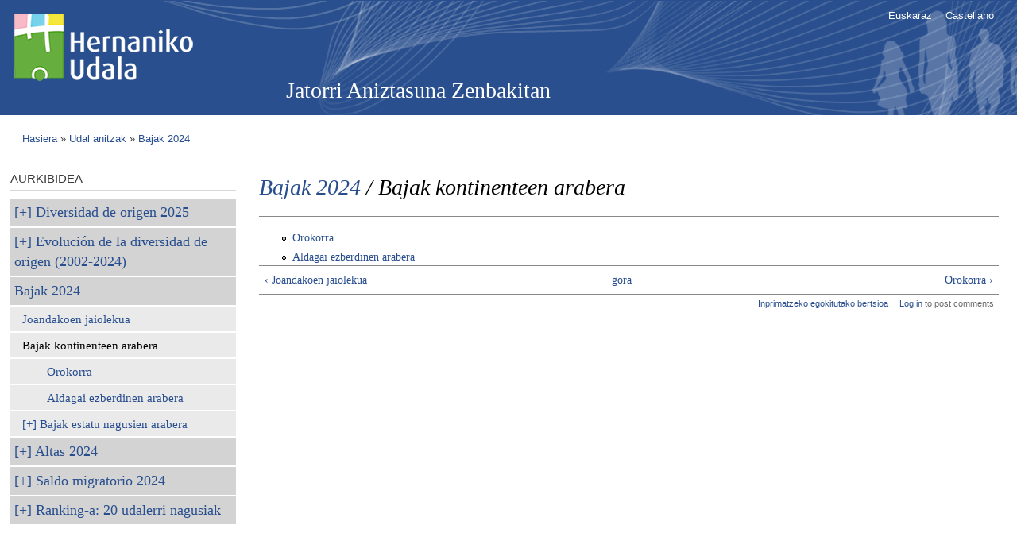

--- FILE ---
content_type: text/html; charset=utf-8
request_url: https://udal.aztiker.eus/hernani/eu/node/434
body_size: 3658
content:
<!DOCTYPE html PUBLIC "-//W3C//DTD XHTML+RDFa 1.0//EN"
  "http://www.w3.org/MarkUp/DTD/xhtml-rdfa-1.dtd">
<html xmlns="http://www.w3.org/1999/xhtml" xml:lang="eu" version="XHTML+RDFa 1.0" dir="ltr">

<head profile="http://www.w3.org/1999/xhtml/vocab">
  <meta http-equiv="Content-Type" content="text/html; charset=utf-8" />
<link rel="next" href="/hernani/eu/node/488" />
<link rel="shortcut icon" href="https://udal.aztiker.eus/hernani/misc/favicon.ico" type="image/vnd.microsoft.icon" />
<link rel="up" href="/hernani/eu/node/426" />
<link rel="shortlink" href="/hernani/eu/node/434" />
<meta name="Generator" content="Drupal 7 (http://drupal.org)" />
<link rel="canonical" href="/hernani/eu/node/434" />
<link rel="prev" href="/hernani/eu/node/485" />
  <title>Bajak kontinenteen arabera | Jatorri Aniztasuna Zenbakitan</title>
  <style type="text/css" media="all">
@import url("https://udal.aztiker.eus/hernani/modules/system/system.base.css?q6x8r6");
@import url("https://udal.aztiker.eus/hernani/modules/system/system.menus.css?q6x8r6");
@import url("https://udal.aztiker.eus/hernani/modules/system/system.messages.css?q6x8r6");
@import url("https://udal.aztiker.eus/hernani/modules/system/system.theme.css?q6x8r6");
</style>
<style type="text/css" media="all">
@import url("https://udal.aztiker.eus/hernani/modules/book/book.css?q6x8r6");
@import url("https://udal.aztiker.eus/hernani/modules/comment/comment.css?q6x8r6");
@import url("https://udal.aztiker.eus/hernani/modules/field/theme/field.css?q6x8r6");
@import url("https://udal.aztiker.eus/hernani/modules/node/node.css?q6x8r6");
@import url("https://udal.aztiker.eus/hernani/modules/user/user.css?q6x8r6");
@import url("https://udal.aztiker.eus/hernani/modules/forum/forum.css?q6x8r6");
@import url("https://udal.aztiker.eus/hernani/sites/all/modules/contrib/views/css/views.css?q6x8r6");
</style>
<style type="text/css" media="all">
@import url("https://udal.aztiker.eus/hernani/sites/all/modules/contrib/colorbox/styles/default/colorbox_style.css?q6x8r6");
@import url("https://udal.aztiker.eus/hernani/sites/all/modules/contrib/ctools/css/ctools.css?q6x8r6");
@import url("https://udal.aztiker.eus/hernani/sites/all/modules/contrib/dhtml_menu/dhtml_menu.css?q6x8r6");
</style>
<link type="text/css" rel="stylesheet" href="https://fonts.googleapis.com/css?family=PT+Sans+Narrow:400,700" media="all" />
<style type="text/css" media="all">
@import url("https://udal.aztiker.eus/hernani/sites/all/themes/udalestat/css/layout.css?q6x8r6");
@import url("https://udal.aztiker.eus/hernani/sites/all/themes/udalestat/css/style.css?q6x8r6");
@import url("https://udal.aztiker.eus/hernani/sites/default/files/color/udalestat-0393e0b2/colors.css?q6x8r6");
</style>
<style type="text/css" media="print">
@import url("https://udal.aztiker.eus/hernani/sites/all/themes/udalestat/css/print.css?q6x8r6");
</style>

<!--[if lte IE 7]>
<link type="text/css" rel="stylesheet" href="https://udal.aztiker.eus/hernani/sites/all/themes/udalestat/css/ie.css?q6x8r6" media="all" />
<![endif]-->

<!--[if IE 6]>
<link type="text/css" rel="stylesheet" href="https://udal.aztiker.eus/hernani/sites/all/themes/udalestat/css/ie6.css?q6x8r6" media="all" />
<![endif]-->
  <script type="text/javascript" src="https://udal.aztiker.eus/hernani/misc/jquery.js?v=1.4.4"></script>
<script type="text/javascript" src="https://udal.aztiker.eus/hernani/misc/jquery-extend-3.4.0.js?v=1.4.4"></script>
<script type="text/javascript" src="https://udal.aztiker.eus/hernani/misc/jquery-html-prefilter-3.5.0-backport.js?v=1.4.4"></script>
<script type="text/javascript" src="https://udal.aztiker.eus/hernani/misc/jquery.once.js?v=1.2"></script>
<script type="text/javascript" src="https://udal.aztiker.eus/hernani/misc/drupal.js?q6x8r6"></script>
<script type="text/javascript" src="https://udal.aztiker.eus/hernani/sites/all/modules/contrib/admin_menu/admin_devel/admin_devel.js?q6x8r6"></script>
<script type="text/javascript" src="https://udal.aztiker.eus/hernani/sites/default/files/languages/eu_-h_KM3Bm4PdtomsAQU3jbYuSs88f6FtrdB79Ohdm7wo.js?q6x8r6"></script>
<script type="text/javascript" src="https://udal.aztiker.eus/hernani/sites/all/libraries/colorbox/jquery.colorbox-min.js?q6x8r6"></script>
<script type="text/javascript" src="https://udal.aztiker.eus/hernani/sites/all/modules/contrib/colorbox/js/colorbox.js?q6x8r6"></script>
<script type="text/javascript" src="https://udal.aztiker.eus/hernani/sites/all/modules/contrib/colorbox/styles/default/colorbox_style.js?q6x8r6"></script>
<script type="text/javascript" src="https://udal.aztiker.eus/hernani/sites/all/modules/contrib/dhtml_menu/dhtml_menu.js?q6x8r6"></script>
<script type="text/javascript">
<!--//--><![CDATA[//><!--
jQuery.extend(Drupal.settings, {"basePath":"\/hernani\/","pathPrefix":"eu\/","ajaxPageState":{"theme":"udalestat","theme_token":"CFtADnd6BoAvJZ_WrdgDbMNwlikIsxieiEOR6Wd5-qA","js":{"misc\/jquery.js":1,"misc\/jquery-extend-3.4.0.js":1,"misc\/jquery-html-prefilter-3.5.0-backport.js":1,"misc\/jquery.once.js":1,"misc\/drupal.js":1,"sites\/all\/modules\/contrib\/admin_menu\/admin_devel\/admin_devel.js":1,"public:\/\/languages\/eu_-h_KM3Bm4PdtomsAQU3jbYuSs88f6FtrdB79Ohdm7wo.js":1,"sites\/all\/libraries\/colorbox\/jquery.colorbox-min.js":1,"sites\/all\/modules\/contrib\/colorbox\/js\/colorbox.js":1,"sites\/all\/modules\/contrib\/colorbox\/styles\/default\/colorbox_style.js":1,"sites\/all\/modules\/contrib\/dhtml_menu\/dhtml_menu.js":1},"css":{"modules\/system\/system.base.css":1,"modules\/system\/system.menus.css":1,"modules\/system\/system.messages.css":1,"modules\/system\/system.theme.css":1,"modules\/book\/book.css":1,"modules\/comment\/comment.css":1,"modules\/field\/theme\/field.css":1,"modules\/node\/node.css":1,"modules\/user\/user.css":1,"modules\/forum\/forum.css":1,"sites\/all\/modules\/contrib\/views\/css\/views.css":1,"sites\/all\/modules\/contrib\/colorbox\/styles\/default\/colorbox_style.css":1,"sites\/all\/modules\/contrib\/ctools\/css\/ctools.css":1,"sites\/all\/modules\/contrib\/dhtml_menu\/dhtml_menu.css":1,"https:\/\/fonts.googleapis.com\/css?family=PT+Sans+Narrow:400,700":1,"sites\/all\/themes\/udalestat\/css\/layout.css":1,"sites\/all\/themes\/udalestat\/css\/style.css":1,"sites\/all\/themes\/udalestat\/css\/colors.css":1,"sites\/all\/themes\/udalestat\/css\/print.css":1,"sites\/all\/themes\/udalestat\/css\/ie.css":1,"sites\/all\/themes\/udalestat\/css\/ie6.css":1}},"colorbox":{"opacity":"0.85","current":"{current} of {total}","previous":"\u00ab Prev","next":"Next \u00bb","close":"Close","maxWidth":"98%","maxHeight":"98%","fixed":true,"mobiledetect":true,"mobiledevicewidth":"480px"},"dhtmlMenu":{"nav":"none","animation":{"effects":{"height":"height","opacity":"opacity","width":0},"speed":"500"},"effects":{"siblings":"close-same-tree","children":"none","remember":"0"},"filter":{"type":"whitelist","list":{"book-toc-424":"book-toc-424","":0,"Array":0,"book-toc-114":0,"book-toc-119":0,"book-toc-12":0,"book-toc-121":0,"book-toc-14":0,"book-toc-51":0,"book-toc-569":0,"main-menu":0,"management":0,"menu-ikuspegiak":0,"navigation":0,"shortcut-set-1":0,"shortcut-set-2":0,"user-menu":0}}}});
//--><!]]>
</script>
</head>
<body class="html not-front not-logged-in one-sidebar sidebar-first page-node page-node- page-node-434 node-type-book i18n-eu" >
  <div id="skip-link">
    <a href="#main-content" class="element-invisible element-focusable">Skip to main content</a>
  </div>
    

<div id="page-wrapper"><div id="page">

  <div id="header" class="without-secondary-menu"><div class="section clearfix">

          <a href="/hernani/eu" title="Hasiera" rel="home" id="logo">
        <img src="https://udal.aztiker.eus/hernani/sites/default/files/hernaniko-udala-logoa-3.png" alt="Hasiera" />
      </a>
    
          <div id="name-and-slogan">

                              <div id="site-name">
              <strong>
                <a href="/hernani/eu" title="Hasiera" rel="home"><span>Jatorri Aniztasuna Zenbakitan</span></a>
              </strong>
            </div>
                  
                  <div id="site-slogan" class="element-invisible">
            Jatorri anitz, herri bat          </div>
        
      </div> <!-- /#name-and-slogan -->
    
    
    
          
          
          
      <div id="secondary-menu" class="navigation">
        <h2 class="element-invisible">Secondary menu</h2><ul id="secondary-menu-links" class="links inline clearfix"><li class="eu first active"><a href="/hernani/eu/node/434" class="language-link active" xml:lang="eu">Euskaraz</a></li>
<li class="es last"><a href="/hernani/es/node/434" class="language-link" xml:lang="es">Castellano</a></li>
</ul>      </div> <!-- /#secondary-menu -->

  </div></div> <!-- /.section, /#header -->

  
  
  <div id="main-wrapper" class="clearfix"><div id="main" class="clearfix">

          <div id="breadcrumb"><h2 class="element-invisible">Hemen zaude</h2><div class="breadcrumb"><a href="/hernani/eu">Hasiera</a> » <a href="/hernani/eu/node/424">Udal anitzak</a> » <a href="/hernani/eu/node/426">Bajak 2024</a></div></div>
    
          <div id="sidebar-first" class="column sidebar"><div class="section">
          <div class="region region-sidebar-first">
    <div id="block-menu-block-1" class="block block-menu-block">

    <h2>Aurkibidea</h2>
  
  <div class="content">
    <div class="menu-block-wrapper menu-block-1 menu-name-book-toc-424 parent-mlid-0 menu-level-2">
  <ul class="menu clearfix"><li class="first collapsed menu-mlid-1876 dhtml-menu collapsed start-collapsed" id="dhtml_menu-1876"><a href="/hernani/eu/node/417">Diversidad de origen 2025</a><ul class="menu clearfix"><li class="first leaf dhtml-menu" id="dhtml_menu-1923"><a href="/hernani/eu/node/453">Herriko bizilagunen jaiolekua</a></li>
<li class="expanded dhtml-menu collapsed start-collapsed" id="dhtml_menu-1881"><a href="/hernani/eu/node/422">Jaiolekua kontinenteen arabera</a><ul class="menu clearfix"><li class="first leaf dhtml-menu" id="dhtml_menu-1942"><a href="/hernani/eu/node/471">Orokorra</a></li>
<li class="last leaf dhtml-menu" id="dhtml_menu-2021"><a href="/hernani/eu/node/564">Aldagai ezberdinen arabera</a></li>
</ul></li>
<li class="expanded dhtml-menu collapsed start-collapsed" id="dhtml_menu-1882"><a href="/hernani/eu/node/423">Jaiolekua estatu nagusien arabera</a><ul class="menu clearfix"><li class="first leaf dhtml-menu" id="dhtml_menu-1944"><a href="/hernani/eu/node/473">Orokorra</a></li>
<li class="last leaf dhtml-menu" id="dhtml_menu-2022"><a href="/hernani/eu/node/565">Aldagai ezberdinen arabera</a></li>
</ul></li>
<li class="last expanded dhtml-menu collapsed start-collapsed" id="dhtml_menu-2019"><a href="/hernani/eu/node/562">Jaiolekua ingurunearekin alderatuta</a><ul class="menu clearfix"><li class="first leaf dhtml-menu" id="dhtml_menu-1879"><a href="/hernani/eu/node/420">Kontinenteen arabera (2024)</a></li>
<li class="last leaf dhtml-menu" id="dhtml_menu-1880"><a href="/hernani/eu/node/421">Estatu nagusien arabera (2024)</a></li>
</ul></li>
</ul></li>
<li class="collapsed menu-mlid-1891 dhtml-menu collapsed start-collapsed" id="dhtml_menu-1891"><a href="/hernani/eu/node/425">Evolución de la diversidad de origen (2002-2024)</a><ul class="menu clearfix"><li class="first leaf dhtml-menu" id="dhtml_menu-2027"><a href="/hernani/eu/node/570">Jaiolekuen bilakaera kontinenteen arabera</a></li>
<li class="leaf dhtml-menu" id="dhtml_menu-2034"><a href="/hernani/eu/node/675">Jaiolekuen bilakaera estatu nagusien arabera</a></li>
<li class="last expanded dhtml-menu collapsed start-collapsed" id="dhtml_menu-2035"><a href="/hernani/eu/node/676">Jaiolekuen bilakaera ingurunearekin alderatuta</a><ul class="menu clearfix"><li class="first leaf dhtml-menu" id="dhtml_menu-1901"><a href="/hernani/eu/node/431">Kontinenteen arabera</a></li>
<li class="last leaf dhtml-menu" id="dhtml_menu-1902"><a href="/hernani/eu/node/432">Estatu nagusien arabera</a></li>
</ul></li>
</ul></li>
<li class="expanded active-trail menu-mlid-1892 dhtml-menu" id="dhtml_menu-1892"><a href="/hernani/eu/node/426" class="active-trail">Bajak 2024</a><ul class="menu clearfix"><li class="first leaf menu-mlid-1956 dhtml-menu" id="dhtml_menu-1956"><a href="/hernani/eu/node/485">Joandakoen jaiolekua</a></li>
<li class="expanded active-trail active menu-mlid-1904 dhtml-menu" id="dhtml_menu-1904"><a href="/hernani/eu/node/434" class="active-trail active">Bajak kontinenteen arabera</a><ul class="menu clearfix"><li class="first leaf menu-mlid-1959 dhtml-menu" id="dhtml_menu-1959-3"><a href="/hernani/eu/node/488">Orokorra</a></li>
<li class="last leaf menu-mlid-2024 dhtml-menu" id="dhtml_menu-2024-3"><a href="/hernani/eu/node/567">Aldagai ezberdinen arabera</a></li>
</ul></li>
<li class="last collapsed menu-mlid-1905 dhtml-menu collapsed start-collapsed" id="dhtml_menu-1905"><a href="/hernani/eu/node/435">Bajak estatu nagusien arabera</a><ul class="menu clearfix"><li class="first leaf dhtml-menu" id="dhtml_menu-1962"><a href="/hernani/eu/node/491">Orokorra</a></li>
<li class="last leaf dhtml-menu" id="dhtml_menu-2025"><a href="/hernani/eu/node/568">Aldagai ezberdinen arabera</a></li>
</ul></li>
</ul></li>
<li class="collapsed menu-mlid-1893 dhtml-menu collapsed start-collapsed" id="dhtml_menu-1893"><a href="/hernani/eu/node/427">Altas 2024</a><ul class="menu clearfix"><li class="first leaf dhtml-menu" id="dhtml_menu-1977"><a href="/hernani/eu/node/506">Iritsitakoen jaiolekua</a></li>
<li class="expanded dhtml-menu collapsed start-collapsed" id="dhtml_menu-1910"><a href="/hernani/eu/node/440">Altak kontinenteen arabera</a><ul class="menu clearfix"><li class="first leaf dhtml-menu" id="dhtml_menu-1980"><a href="/hernani/eu/node/509">Orokorra</a></li>
<li class="last leaf dhtml-menu" id="dhtml_menu-2029"><a href="/hernani/eu/node/572">Aldagai ezberdinen arabera</a></li>
</ul></li>
<li class="last expanded dhtml-menu collapsed start-collapsed" id="dhtml_menu-1911"><a href="/hernani/eu/node/441">Altak estatu nagusien arabera</a><ul class="menu clearfix"><li class="first leaf dhtml-menu" id="dhtml_menu-1983"><a href="/hernani/eu/node/512">Orokorra</a></li>
<li class="last leaf dhtml-menu" id="dhtml_menu-2030"><a href="/hernani/eu/node/573">Aldagai ezberdinen arabera</a></li>
</ul></li>
</ul></li>
<li class="collapsed menu-mlid-1894 dhtml-menu collapsed start-collapsed" id="dhtml_menu-1894"><a href="/hernani/eu/node/428">Saldo migratorio 2024</a><ul class="menu clearfix"><li class="first leaf dhtml-menu" id="dhtml_menu-1998"><a href="/hernani/eu/node/527">Saldoa</a></li>
<li class="leaf dhtml-menu" id="dhtml_menu-2001"><a href="/hernani/eu/node/530">Saldoa kontinenteen arabera</a></li>
<li class="last leaf dhtml-menu" id="dhtml_menu-2004"><a href="/hernani/eu/node/533">Saldoa estatu nagusien arabera</a></li>
</ul></li>
<li class="last collapsed menu-mlid-1895 dhtml-menu collapsed start-collapsed" id="dhtml_menu-1895"><a href="/hernani/eu/node/429">Ranking-a: 20 udalerri nagusiak</a><ul class="menu clearfix"><li class="first leaf dhtml-menu" id="dhtml_menu-1921"><a href="/hernani/eu/node/451">Euskal Herriko udalerriak</a></li>
<li class="last leaf dhtml-menu" id="dhtml_menu-1922"><a href="/hernani/eu/node/452">Euskal Herritik kanpoko udalerriak</a></li>
</ul></li>
</ul></div>
  </div>
</div>
  </div>
      </div></div> <!-- /.section, /#sidebar-first -->
    
    <div id="content" class="column"><div class="section">
            <a id="main-content"></a>
                    <h1 class="title" id="page-title">
        <a href="/hernani/eu/node/426">Bajak 2024</a> /           Bajak kontinenteen arabera        </h1>
                          <div class="tabs">
                  </div>
                          <div class="region region-content">
    <div id="block-system-main" class="block block-system">

    
  <div class="content">
    
<div id="node-434" class="node node-book node-full node-full clearfix">

      
    <div class="content clearfix">
        
          <div id="book-navigation-424" class="book-navigation">
    <ul class="menu clearfix"><li class="first leaf dhtml-menu" id="dhtml_menu-1959-2"><a href="/hernani/eu/node/488">Orokorra</a></li>
<li class="last leaf dhtml-menu" id="dhtml_menu-2024-2"><a href="/hernani/eu/node/567">Aldagai ezberdinen arabera</a></li>
</ul>
        <div class="page-links clearfix">
              <a href="/hernani/eu/node/485" class="page-previous" title="Joan aurreko orrira.">‹ Joandakoen jaiolekua</a>
                    <a href="/hernani/eu/node/426" class="page-up" title="Goragoko orrira jo">gora</a>
                    <a href="/hernani/eu/node/488" class="page-next" title="Joan hurrengo orrira.">Orokorra ›</a>
          </div>
    
  </div>
  </div>

      <div class="link-wrapper">
      <ul class="links inline"><li class="book_printer first"><a href="/hernani/eu/book/export/html/434" title="Erakutsi liburu honetako orri eta azpiorrien inprimatzeko bertsioa.">Inprimatzeko egokitutako bertsioa</a></li>
<li class="comment_forbidden last"><span><a href="/hernani/eu/user/login?destination=comment/reply/434%23comment-form">Log in</a> to post comments</span></li>
</ul>    </div>
  
  
</div>
  </div>
</div>
  </div>
      
    </div></div> <!-- /.section, /#content -->

    
  </div></div> <!-- /#main, /#main-wrapper -->

  
  <div id="footer-wrapper"><div class="section">

    
          <div id="footer" class="clearfix">
          <div class="region region-footer">
    <div id="block-block-2" class="block block-block">

    
  <div class="content">
    <div style="float:right;"><a href="http://www.aztiker.com"><img src="https://udal.aztiker.eus/hernani/sites/default/files/aztiker_logo_etzana.png" width="292" height="90" alt="Aztiker" /></a></div>  </div>
</div>
  </div>
      </div> <!-- /#footer -->
    
  </div></div> <!-- /.section, /#footer-wrapper -->

</div></div> <!-- /#page, /#page-wrapper -->


  </body>
</html>


--- FILE ---
content_type: text/css
request_url: https://udal.aztiker.eus/hernani/sites/default/files/color/udalestat-0393e0b2/colors.css?q6x8r6
body_size: 235
content:

/* ---------- Color Module Styles ----------- */

body,
body.overlay {
  color: #3b3b3b;
}
.comment .comment-arrow {
  border-color: #ffffff;
}
#page,
#main-wrapper,
#main-menu-links li a.active,
#main-menu-links li.active-trail a {
  background: #ffffff;
}
.tabs ul.primary li a.active {
  background-color: #ffffff;
}
.tabs ul.primary li.active a {
  background-color: #ffffff;
  border-bottom: 1px solid #ffffff;
}
#header {
  background-color: #294f8e;
  background-image: -moz-linear-gradient(top, #294f8e 0%, #294f8e 100%);
  background-image: -ms-linear-gradient(top, #294f8e 0%, #294f8e 100%);
  background-image: -o-linear-gradient(top, #294f8e 0%, #294f8e 100%);
  background-image: -webkit-gradient(linear, left top, left bottom, color-stop(0, #294f8e), color-stop(1, #294f8e));
  background-image: -webkit-linear-gradient(top, #294f8e 0%, #294f8e 100%);
  background-image: linear-gradient(top, #294f8e 0%, #294f8e 100%);

}
a {
  color: #284e8e;
}
a:hover,
a:focus {
  color: #205ec6;
}
a:active {
  color: #3e7de5;
}
.sidebar .block {
  background-color: #f1f4f0;
  border-color: #ededed;
}
#page-wrapper,
#footer-wrapper {
  background: #1f1d1c;
}
.region-header,
.region-header a,
.region-header li a.active,
#name-and-slogan,
#name-and-slogan a,
#secondary-menu-links li a {
  color: #fffeff;
}
